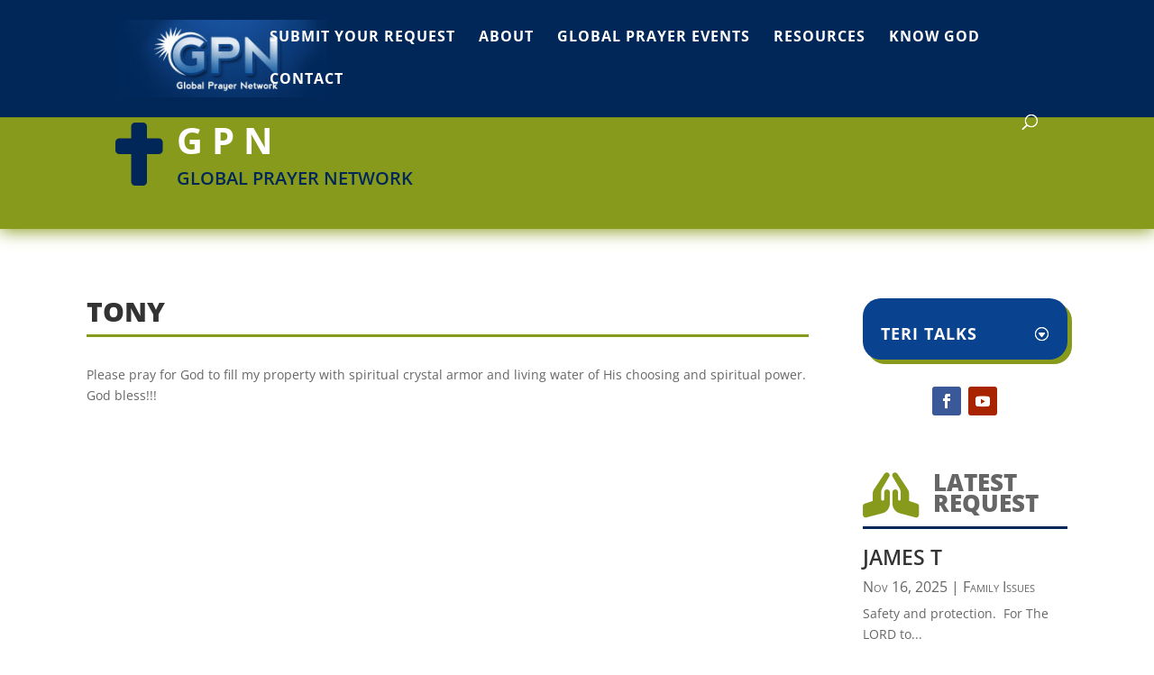

--- FILE ---
content_type: text/html; charset=utf-8
request_url: https://www.google.com/recaptcha/api2/anchor?ar=1&k=6LfVlRUiAAAAABtLcr6glJHKrjgvKQCYDmHCK_JW&co=aHR0cHM6Ly9ncG4uY2M6NDQz&hl=en&v=PoyoqOPhxBO7pBk68S4YbpHZ&size=invisible&anchor-ms=20000&execute-ms=30000&cb=uw1xufr7xn0i
body_size: 48930
content:
<!DOCTYPE HTML><html dir="ltr" lang="en"><head><meta http-equiv="Content-Type" content="text/html; charset=UTF-8">
<meta http-equiv="X-UA-Compatible" content="IE=edge">
<title>reCAPTCHA</title>
<style type="text/css">
/* cyrillic-ext */
@font-face {
  font-family: 'Roboto';
  font-style: normal;
  font-weight: 400;
  font-stretch: 100%;
  src: url(//fonts.gstatic.com/s/roboto/v48/KFO7CnqEu92Fr1ME7kSn66aGLdTylUAMa3GUBHMdazTgWw.woff2) format('woff2');
  unicode-range: U+0460-052F, U+1C80-1C8A, U+20B4, U+2DE0-2DFF, U+A640-A69F, U+FE2E-FE2F;
}
/* cyrillic */
@font-face {
  font-family: 'Roboto';
  font-style: normal;
  font-weight: 400;
  font-stretch: 100%;
  src: url(//fonts.gstatic.com/s/roboto/v48/KFO7CnqEu92Fr1ME7kSn66aGLdTylUAMa3iUBHMdazTgWw.woff2) format('woff2');
  unicode-range: U+0301, U+0400-045F, U+0490-0491, U+04B0-04B1, U+2116;
}
/* greek-ext */
@font-face {
  font-family: 'Roboto';
  font-style: normal;
  font-weight: 400;
  font-stretch: 100%;
  src: url(//fonts.gstatic.com/s/roboto/v48/KFO7CnqEu92Fr1ME7kSn66aGLdTylUAMa3CUBHMdazTgWw.woff2) format('woff2');
  unicode-range: U+1F00-1FFF;
}
/* greek */
@font-face {
  font-family: 'Roboto';
  font-style: normal;
  font-weight: 400;
  font-stretch: 100%;
  src: url(//fonts.gstatic.com/s/roboto/v48/KFO7CnqEu92Fr1ME7kSn66aGLdTylUAMa3-UBHMdazTgWw.woff2) format('woff2');
  unicode-range: U+0370-0377, U+037A-037F, U+0384-038A, U+038C, U+038E-03A1, U+03A3-03FF;
}
/* math */
@font-face {
  font-family: 'Roboto';
  font-style: normal;
  font-weight: 400;
  font-stretch: 100%;
  src: url(//fonts.gstatic.com/s/roboto/v48/KFO7CnqEu92Fr1ME7kSn66aGLdTylUAMawCUBHMdazTgWw.woff2) format('woff2');
  unicode-range: U+0302-0303, U+0305, U+0307-0308, U+0310, U+0312, U+0315, U+031A, U+0326-0327, U+032C, U+032F-0330, U+0332-0333, U+0338, U+033A, U+0346, U+034D, U+0391-03A1, U+03A3-03A9, U+03B1-03C9, U+03D1, U+03D5-03D6, U+03F0-03F1, U+03F4-03F5, U+2016-2017, U+2034-2038, U+203C, U+2040, U+2043, U+2047, U+2050, U+2057, U+205F, U+2070-2071, U+2074-208E, U+2090-209C, U+20D0-20DC, U+20E1, U+20E5-20EF, U+2100-2112, U+2114-2115, U+2117-2121, U+2123-214F, U+2190, U+2192, U+2194-21AE, U+21B0-21E5, U+21F1-21F2, U+21F4-2211, U+2213-2214, U+2216-22FF, U+2308-230B, U+2310, U+2319, U+231C-2321, U+2336-237A, U+237C, U+2395, U+239B-23B7, U+23D0, U+23DC-23E1, U+2474-2475, U+25AF, U+25B3, U+25B7, U+25BD, U+25C1, U+25CA, U+25CC, U+25FB, U+266D-266F, U+27C0-27FF, U+2900-2AFF, U+2B0E-2B11, U+2B30-2B4C, U+2BFE, U+3030, U+FF5B, U+FF5D, U+1D400-1D7FF, U+1EE00-1EEFF;
}
/* symbols */
@font-face {
  font-family: 'Roboto';
  font-style: normal;
  font-weight: 400;
  font-stretch: 100%;
  src: url(//fonts.gstatic.com/s/roboto/v48/KFO7CnqEu92Fr1ME7kSn66aGLdTylUAMaxKUBHMdazTgWw.woff2) format('woff2');
  unicode-range: U+0001-000C, U+000E-001F, U+007F-009F, U+20DD-20E0, U+20E2-20E4, U+2150-218F, U+2190, U+2192, U+2194-2199, U+21AF, U+21E6-21F0, U+21F3, U+2218-2219, U+2299, U+22C4-22C6, U+2300-243F, U+2440-244A, U+2460-24FF, U+25A0-27BF, U+2800-28FF, U+2921-2922, U+2981, U+29BF, U+29EB, U+2B00-2BFF, U+4DC0-4DFF, U+FFF9-FFFB, U+10140-1018E, U+10190-1019C, U+101A0, U+101D0-101FD, U+102E0-102FB, U+10E60-10E7E, U+1D2C0-1D2D3, U+1D2E0-1D37F, U+1F000-1F0FF, U+1F100-1F1AD, U+1F1E6-1F1FF, U+1F30D-1F30F, U+1F315, U+1F31C, U+1F31E, U+1F320-1F32C, U+1F336, U+1F378, U+1F37D, U+1F382, U+1F393-1F39F, U+1F3A7-1F3A8, U+1F3AC-1F3AF, U+1F3C2, U+1F3C4-1F3C6, U+1F3CA-1F3CE, U+1F3D4-1F3E0, U+1F3ED, U+1F3F1-1F3F3, U+1F3F5-1F3F7, U+1F408, U+1F415, U+1F41F, U+1F426, U+1F43F, U+1F441-1F442, U+1F444, U+1F446-1F449, U+1F44C-1F44E, U+1F453, U+1F46A, U+1F47D, U+1F4A3, U+1F4B0, U+1F4B3, U+1F4B9, U+1F4BB, U+1F4BF, U+1F4C8-1F4CB, U+1F4D6, U+1F4DA, U+1F4DF, U+1F4E3-1F4E6, U+1F4EA-1F4ED, U+1F4F7, U+1F4F9-1F4FB, U+1F4FD-1F4FE, U+1F503, U+1F507-1F50B, U+1F50D, U+1F512-1F513, U+1F53E-1F54A, U+1F54F-1F5FA, U+1F610, U+1F650-1F67F, U+1F687, U+1F68D, U+1F691, U+1F694, U+1F698, U+1F6AD, U+1F6B2, U+1F6B9-1F6BA, U+1F6BC, U+1F6C6-1F6CF, U+1F6D3-1F6D7, U+1F6E0-1F6EA, U+1F6F0-1F6F3, U+1F6F7-1F6FC, U+1F700-1F7FF, U+1F800-1F80B, U+1F810-1F847, U+1F850-1F859, U+1F860-1F887, U+1F890-1F8AD, U+1F8B0-1F8BB, U+1F8C0-1F8C1, U+1F900-1F90B, U+1F93B, U+1F946, U+1F984, U+1F996, U+1F9E9, U+1FA00-1FA6F, U+1FA70-1FA7C, U+1FA80-1FA89, U+1FA8F-1FAC6, U+1FACE-1FADC, U+1FADF-1FAE9, U+1FAF0-1FAF8, U+1FB00-1FBFF;
}
/* vietnamese */
@font-face {
  font-family: 'Roboto';
  font-style: normal;
  font-weight: 400;
  font-stretch: 100%;
  src: url(//fonts.gstatic.com/s/roboto/v48/KFO7CnqEu92Fr1ME7kSn66aGLdTylUAMa3OUBHMdazTgWw.woff2) format('woff2');
  unicode-range: U+0102-0103, U+0110-0111, U+0128-0129, U+0168-0169, U+01A0-01A1, U+01AF-01B0, U+0300-0301, U+0303-0304, U+0308-0309, U+0323, U+0329, U+1EA0-1EF9, U+20AB;
}
/* latin-ext */
@font-face {
  font-family: 'Roboto';
  font-style: normal;
  font-weight: 400;
  font-stretch: 100%;
  src: url(//fonts.gstatic.com/s/roboto/v48/KFO7CnqEu92Fr1ME7kSn66aGLdTylUAMa3KUBHMdazTgWw.woff2) format('woff2');
  unicode-range: U+0100-02BA, U+02BD-02C5, U+02C7-02CC, U+02CE-02D7, U+02DD-02FF, U+0304, U+0308, U+0329, U+1D00-1DBF, U+1E00-1E9F, U+1EF2-1EFF, U+2020, U+20A0-20AB, U+20AD-20C0, U+2113, U+2C60-2C7F, U+A720-A7FF;
}
/* latin */
@font-face {
  font-family: 'Roboto';
  font-style: normal;
  font-weight: 400;
  font-stretch: 100%;
  src: url(//fonts.gstatic.com/s/roboto/v48/KFO7CnqEu92Fr1ME7kSn66aGLdTylUAMa3yUBHMdazQ.woff2) format('woff2');
  unicode-range: U+0000-00FF, U+0131, U+0152-0153, U+02BB-02BC, U+02C6, U+02DA, U+02DC, U+0304, U+0308, U+0329, U+2000-206F, U+20AC, U+2122, U+2191, U+2193, U+2212, U+2215, U+FEFF, U+FFFD;
}
/* cyrillic-ext */
@font-face {
  font-family: 'Roboto';
  font-style: normal;
  font-weight: 500;
  font-stretch: 100%;
  src: url(//fonts.gstatic.com/s/roboto/v48/KFO7CnqEu92Fr1ME7kSn66aGLdTylUAMa3GUBHMdazTgWw.woff2) format('woff2');
  unicode-range: U+0460-052F, U+1C80-1C8A, U+20B4, U+2DE0-2DFF, U+A640-A69F, U+FE2E-FE2F;
}
/* cyrillic */
@font-face {
  font-family: 'Roboto';
  font-style: normal;
  font-weight: 500;
  font-stretch: 100%;
  src: url(//fonts.gstatic.com/s/roboto/v48/KFO7CnqEu92Fr1ME7kSn66aGLdTylUAMa3iUBHMdazTgWw.woff2) format('woff2');
  unicode-range: U+0301, U+0400-045F, U+0490-0491, U+04B0-04B1, U+2116;
}
/* greek-ext */
@font-face {
  font-family: 'Roboto';
  font-style: normal;
  font-weight: 500;
  font-stretch: 100%;
  src: url(//fonts.gstatic.com/s/roboto/v48/KFO7CnqEu92Fr1ME7kSn66aGLdTylUAMa3CUBHMdazTgWw.woff2) format('woff2');
  unicode-range: U+1F00-1FFF;
}
/* greek */
@font-face {
  font-family: 'Roboto';
  font-style: normal;
  font-weight: 500;
  font-stretch: 100%;
  src: url(//fonts.gstatic.com/s/roboto/v48/KFO7CnqEu92Fr1ME7kSn66aGLdTylUAMa3-UBHMdazTgWw.woff2) format('woff2');
  unicode-range: U+0370-0377, U+037A-037F, U+0384-038A, U+038C, U+038E-03A1, U+03A3-03FF;
}
/* math */
@font-face {
  font-family: 'Roboto';
  font-style: normal;
  font-weight: 500;
  font-stretch: 100%;
  src: url(//fonts.gstatic.com/s/roboto/v48/KFO7CnqEu92Fr1ME7kSn66aGLdTylUAMawCUBHMdazTgWw.woff2) format('woff2');
  unicode-range: U+0302-0303, U+0305, U+0307-0308, U+0310, U+0312, U+0315, U+031A, U+0326-0327, U+032C, U+032F-0330, U+0332-0333, U+0338, U+033A, U+0346, U+034D, U+0391-03A1, U+03A3-03A9, U+03B1-03C9, U+03D1, U+03D5-03D6, U+03F0-03F1, U+03F4-03F5, U+2016-2017, U+2034-2038, U+203C, U+2040, U+2043, U+2047, U+2050, U+2057, U+205F, U+2070-2071, U+2074-208E, U+2090-209C, U+20D0-20DC, U+20E1, U+20E5-20EF, U+2100-2112, U+2114-2115, U+2117-2121, U+2123-214F, U+2190, U+2192, U+2194-21AE, U+21B0-21E5, U+21F1-21F2, U+21F4-2211, U+2213-2214, U+2216-22FF, U+2308-230B, U+2310, U+2319, U+231C-2321, U+2336-237A, U+237C, U+2395, U+239B-23B7, U+23D0, U+23DC-23E1, U+2474-2475, U+25AF, U+25B3, U+25B7, U+25BD, U+25C1, U+25CA, U+25CC, U+25FB, U+266D-266F, U+27C0-27FF, U+2900-2AFF, U+2B0E-2B11, U+2B30-2B4C, U+2BFE, U+3030, U+FF5B, U+FF5D, U+1D400-1D7FF, U+1EE00-1EEFF;
}
/* symbols */
@font-face {
  font-family: 'Roboto';
  font-style: normal;
  font-weight: 500;
  font-stretch: 100%;
  src: url(//fonts.gstatic.com/s/roboto/v48/KFO7CnqEu92Fr1ME7kSn66aGLdTylUAMaxKUBHMdazTgWw.woff2) format('woff2');
  unicode-range: U+0001-000C, U+000E-001F, U+007F-009F, U+20DD-20E0, U+20E2-20E4, U+2150-218F, U+2190, U+2192, U+2194-2199, U+21AF, U+21E6-21F0, U+21F3, U+2218-2219, U+2299, U+22C4-22C6, U+2300-243F, U+2440-244A, U+2460-24FF, U+25A0-27BF, U+2800-28FF, U+2921-2922, U+2981, U+29BF, U+29EB, U+2B00-2BFF, U+4DC0-4DFF, U+FFF9-FFFB, U+10140-1018E, U+10190-1019C, U+101A0, U+101D0-101FD, U+102E0-102FB, U+10E60-10E7E, U+1D2C0-1D2D3, U+1D2E0-1D37F, U+1F000-1F0FF, U+1F100-1F1AD, U+1F1E6-1F1FF, U+1F30D-1F30F, U+1F315, U+1F31C, U+1F31E, U+1F320-1F32C, U+1F336, U+1F378, U+1F37D, U+1F382, U+1F393-1F39F, U+1F3A7-1F3A8, U+1F3AC-1F3AF, U+1F3C2, U+1F3C4-1F3C6, U+1F3CA-1F3CE, U+1F3D4-1F3E0, U+1F3ED, U+1F3F1-1F3F3, U+1F3F5-1F3F7, U+1F408, U+1F415, U+1F41F, U+1F426, U+1F43F, U+1F441-1F442, U+1F444, U+1F446-1F449, U+1F44C-1F44E, U+1F453, U+1F46A, U+1F47D, U+1F4A3, U+1F4B0, U+1F4B3, U+1F4B9, U+1F4BB, U+1F4BF, U+1F4C8-1F4CB, U+1F4D6, U+1F4DA, U+1F4DF, U+1F4E3-1F4E6, U+1F4EA-1F4ED, U+1F4F7, U+1F4F9-1F4FB, U+1F4FD-1F4FE, U+1F503, U+1F507-1F50B, U+1F50D, U+1F512-1F513, U+1F53E-1F54A, U+1F54F-1F5FA, U+1F610, U+1F650-1F67F, U+1F687, U+1F68D, U+1F691, U+1F694, U+1F698, U+1F6AD, U+1F6B2, U+1F6B9-1F6BA, U+1F6BC, U+1F6C6-1F6CF, U+1F6D3-1F6D7, U+1F6E0-1F6EA, U+1F6F0-1F6F3, U+1F6F7-1F6FC, U+1F700-1F7FF, U+1F800-1F80B, U+1F810-1F847, U+1F850-1F859, U+1F860-1F887, U+1F890-1F8AD, U+1F8B0-1F8BB, U+1F8C0-1F8C1, U+1F900-1F90B, U+1F93B, U+1F946, U+1F984, U+1F996, U+1F9E9, U+1FA00-1FA6F, U+1FA70-1FA7C, U+1FA80-1FA89, U+1FA8F-1FAC6, U+1FACE-1FADC, U+1FADF-1FAE9, U+1FAF0-1FAF8, U+1FB00-1FBFF;
}
/* vietnamese */
@font-face {
  font-family: 'Roboto';
  font-style: normal;
  font-weight: 500;
  font-stretch: 100%;
  src: url(//fonts.gstatic.com/s/roboto/v48/KFO7CnqEu92Fr1ME7kSn66aGLdTylUAMa3OUBHMdazTgWw.woff2) format('woff2');
  unicode-range: U+0102-0103, U+0110-0111, U+0128-0129, U+0168-0169, U+01A0-01A1, U+01AF-01B0, U+0300-0301, U+0303-0304, U+0308-0309, U+0323, U+0329, U+1EA0-1EF9, U+20AB;
}
/* latin-ext */
@font-face {
  font-family: 'Roboto';
  font-style: normal;
  font-weight: 500;
  font-stretch: 100%;
  src: url(//fonts.gstatic.com/s/roboto/v48/KFO7CnqEu92Fr1ME7kSn66aGLdTylUAMa3KUBHMdazTgWw.woff2) format('woff2');
  unicode-range: U+0100-02BA, U+02BD-02C5, U+02C7-02CC, U+02CE-02D7, U+02DD-02FF, U+0304, U+0308, U+0329, U+1D00-1DBF, U+1E00-1E9F, U+1EF2-1EFF, U+2020, U+20A0-20AB, U+20AD-20C0, U+2113, U+2C60-2C7F, U+A720-A7FF;
}
/* latin */
@font-face {
  font-family: 'Roboto';
  font-style: normal;
  font-weight: 500;
  font-stretch: 100%;
  src: url(//fonts.gstatic.com/s/roboto/v48/KFO7CnqEu92Fr1ME7kSn66aGLdTylUAMa3yUBHMdazQ.woff2) format('woff2');
  unicode-range: U+0000-00FF, U+0131, U+0152-0153, U+02BB-02BC, U+02C6, U+02DA, U+02DC, U+0304, U+0308, U+0329, U+2000-206F, U+20AC, U+2122, U+2191, U+2193, U+2212, U+2215, U+FEFF, U+FFFD;
}
/* cyrillic-ext */
@font-face {
  font-family: 'Roboto';
  font-style: normal;
  font-weight: 900;
  font-stretch: 100%;
  src: url(//fonts.gstatic.com/s/roboto/v48/KFO7CnqEu92Fr1ME7kSn66aGLdTylUAMa3GUBHMdazTgWw.woff2) format('woff2');
  unicode-range: U+0460-052F, U+1C80-1C8A, U+20B4, U+2DE0-2DFF, U+A640-A69F, U+FE2E-FE2F;
}
/* cyrillic */
@font-face {
  font-family: 'Roboto';
  font-style: normal;
  font-weight: 900;
  font-stretch: 100%;
  src: url(//fonts.gstatic.com/s/roboto/v48/KFO7CnqEu92Fr1ME7kSn66aGLdTylUAMa3iUBHMdazTgWw.woff2) format('woff2');
  unicode-range: U+0301, U+0400-045F, U+0490-0491, U+04B0-04B1, U+2116;
}
/* greek-ext */
@font-face {
  font-family: 'Roboto';
  font-style: normal;
  font-weight: 900;
  font-stretch: 100%;
  src: url(//fonts.gstatic.com/s/roboto/v48/KFO7CnqEu92Fr1ME7kSn66aGLdTylUAMa3CUBHMdazTgWw.woff2) format('woff2');
  unicode-range: U+1F00-1FFF;
}
/* greek */
@font-face {
  font-family: 'Roboto';
  font-style: normal;
  font-weight: 900;
  font-stretch: 100%;
  src: url(//fonts.gstatic.com/s/roboto/v48/KFO7CnqEu92Fr1ME7kSn66aGLdTylUAMa3-UBHMdazTgWw.woff2) format('woff2');
  unicode-range: U+0370-0377, U+037A-037F, U+0384-038A, U+038C, U+038E-03A1, U+03A3-03FF;
}
/* math */
@font-face {
  font-family: 'Roboto';
  font-style: normal;
  font-weight: 900;
  font-stretch: 100%;
  src: url(//fonts.gstatic.com/s/roboto/v48/KFO7CnqEu92Fr1ME7kSn66aGLdTylUAMawCUBHMdazTgWw.woff2) format('woff2');
  unicode-range: U+0302-0303, U+0305, U+0307-0308, U+0310, U+0312, U+0315, U+031A, U+0326-0327, U+032C, U+032F-0330, U+0332-0333, U+0338, U+033A, U+0346, U+034D, U+0391-03A1, U+03A3-03A9, U+03B1-03C9, U+03D1, U+03D5-03D6, U+03F0-03F1, U+03F4-03F5, U+2016-2017, U+2034-2038, U+203C, U+2040, U+2043, U+2047, U+2050, U+2057, U+205F, U+2070-2071, U+2074-208E, U+2090-209C, U+20D0-20DC, U+20E1, U+20E5-20EF, U+2100-2112, U+2114-2115, U+2117-2121, U+2123-214F, U+2190, U+2192, U+2194-21AE, U+21B0-21E5, U+21F1-21F2, U+21F4-2211, U+2213-2214, U+2216-22FF, U+2308-230B, U+2310, U+2319, U+231C-2321, U+2336-237A, U+237C, U+2395, U+239B-23B7, U+23D0, U+23DC-23E1, U+2474-2475, U+25AF, U+25B3, U+25B7, U+25BD, U+25C1, U+25CA, U+25CC, U+25FB, U+266D-266F, U+27C0-27FF, U+2900-2AFF, U+2B0E-2B11, U+2B30-2B4C, U+2BFE, U+3030, U+FF5B, U+FF5D, U+1D400-1D7FF, U+1EE00-1EEFF;
}
/* symbols */
@font-face {
  font-family: 'Roboto';
  font-style: normal;
  font-weight: 900;
  font-stretch: 100%;
  src: url(//fonts.gstatic.com/s/roboto/v48/KFO7CnqEu92Fr1ME7kSn66aGLdTylUAMaxKUBHMdazTgWw.woff2) format('woff2');
  unicode-range: U+0001-000C, U+000E-001F, U+007F-009F, U+20DD-20E0, U+20E2-20E4, U+2150-218F, U+2190, U+2192, U+2194-2199, U+21AF, U+21E6-21F0, U+21F3, U+2218-2219, U+2299, U+22C4-22C6, U+2300-243F, U+2440-244A, U+2460-24FF, U+25A0-27BF, U+2800-28FF, U+2921-2922, U+2981, U+29BF, U+29EB, U+2B00-2BFF, U+4DC0-4DFF, U+FFF9-FFFB, U+10140-1018E, U+10190-1019C, U+101A0, U+101D0-101FD, U+102E0-102FB, U+10E60-10E7E, U+1D2C0-1D2D3, U+1D2E0-1D37F, U+1F000-1F0FF, U+1F100-1F1AD, U+1F1E6-1F1FF, U+1F30D-1F30F, U+1F315, U+1F31C, U+1F31E, U+1F320-1F32C, U+1F336, U+1F378, U+1F37D, U+1F382, U+1F393-1F39F, U+1F3A7-1F3A8, U+1F3AC-1F3AF, U+1F3C2, U+1F3C4-1F3C6, U+1F3CA-1F3CE, U+1F3D4-1F3E0, U+1F3ED, U+1F3F1-1F3F3, U+1F3F5-1F3F7, U+1F408, U+1F415, U+1F41F, U+1F426, U+1F43F, U+1F441-1F442, U+1F444, U+1F446-1F449, U+1F44C-1F44E, U+1F453, U+1F46A, U+1F47D, U+1F4A3, U+1F4B0, U+1F4B3, U+1F4B9, U+1F4BB, U+1F4BF, U+1F4C8-1F4CB, U+1F4D6, U+1F4DA, U+1F4DF, U+1F4E3-1F4E6, U+1F4EA-1F4ED, U+1F4F7, U+1F4F9-1F4FB, U+1F4FD-1F4FE, U+1F503, U+1F507-1F50B, U+1F50D, U+1F512-1F513, U+1F53E-1F54A, U+1F54F-1F5FA, U+1F610, U+1F650-1F67F, U+1F687, U+1F68D, U+1F691, U+1F694, U+1F698, U+1F6AD, U+1F6B2, U+1F6B9-1F6BA, U+1F6BC, U+1F6C6-1F6CF, U+1F6D3-1F6D7, U+1F6E0-1F6EA, U+1F6F0-1F6F3, U+1F6F7-1F6FC, U+1F700-1F7FF, U+1F800-1F80B, U+1F810-1F847, U+1F850-1F859, U+1F860-1F887, U+1F890-1F8AD, U+1F8B0-1F8BB, U+1F8C0-1F8C1, U+1F900-1F90B, U+1F93B, U+1F946, U+1F984, U+1F996, U+1F9E9, U+1FA00-1FA6F, U+1FA70-1FA7C, U+1FA80-1FA89, U+1FA8F-1FAC6, U+1FACE-1FADC, U+1FADF-1FAE9, U+1FAF0-1FAF8, U+1FB00-1FBFF;
}
/* vietnamese */
@font-face {
  font-family: 'Roboto';
  font-style: normal;
  font-weight: 900;
  font-stretch: 100%;
  src: url(//fonts.gstatic.com/s/roboto/v48/KFO7CnqEu92Fr1ME7kSn66aGLdTylUAMa3OUBHMdazTgWw.woff2) format('woff2');
  unicode-range: U+0102-0103, U+0110-0111, U+0128-0129, U+0168-0169, U+01A0-01A1, U+01AF-01B0, U+0300-0301, U+0303-0304, U+0308-0309, U+0323, U+0329, U+1EA0-1EF9, U+20AB;
}
/* latin-ext */
@font-face {
  font-family: 'Roboto';
  font-style: normal;
  font-weight: 900;
  font-stretch: 100%;
  src: url(//fonts.gstatic.com/s/roboto/v48/KFO7CnqEu92Fr1ME7kSn66aGLdTylUAMa3KUBHMdazTgWw.woff2) format('woff2');
  unicode-range: U+0100-02BA, U+02BD-02C5, U+02C7-02CC, U+02CE-02D7, U+02DD-02FF, U+0304, U+0308, U+0329, U+1D00-1DBF, U+1E00-1E9F, U+1EF2-1EFF, U+2020, U+20A0-20AB, U+20AD-20C0, U+2113, U+2C60-2C7F, U+A720-A7FF;
}
/* latin */
@font-face {
  font-family: 'Roboto';
  font-style: normal;
  font-weight: 900;
  font-stretch: 100%;
  src: url(//fonts.gstatic.com/s/roboto/v48/KFO7CnqEu92Fr1ME7kSn66aGLdTylUAMa3yUBHMdazQ.woff2) format('woff2');
  unicode-range: U+0000-00FF, U+0131, U+0152-0153, U+02BB-02BC, U+02C6, U+02DA, U+02DC, U+0304, U+0308, U+0329, U+2000-206F, U+20AC, U+2122, U+2191, U+2193, U+2212, U+2215, U+FEFF, U+FFFD;
}

</style>
<link rel="stylesheet" type="text/css" href="https://www.gstatic.com/recaptcha/releases/PoyoqOPhxBO7pBk68S4YbpHZ/styles__ltr.css">
<script nonce="O0rGgtOO2HB9TgiI94NDwQ" type="text/javascript">window['__recaptcha_api'] = 'https://www.google.com/recaptcha/api2/';</script>
<script type="text/javascript" src="https://www.gstatic.com/recaptcha/releases/PoyoqOPhxBO7pBk68S4YbpHZ/recaptcha__en.js" nonce="O0rGgtOO2HB9TgiI94NDwQ">
      
    </script></head>
<body><div id="rc-anchor-alert" class="rc-anchor-alert"></div>
<input type="hidden" id="recaptcha-token" value="[base64]">
<script type="text/javascript" nonce="O0rGgtOO2HB9TgiI94NDwQ">
      recaptcha.anchor.Main.init("[\x22ainput\x22,[\x22bgdata\x22,\x22\x22,\[base64]/[base64]/[base64]/[base64]/[base64]/[base64]/KGcoTywyNTMsTy5PKSxVRyhPLEMpKTpnKE8sMjUzLEMpLE8pKSxsKSksTykpfSxieT1mdW5jdGlvbihDLE8sdSxsKXtmb3IobD0odT1SKEMpLDApO08+MDtPLS0pbD1sPDw4fFooQyk7ZyhDLHUsbCl9LFVHPWZ1bmN0aW9uKEMsTyl7Qy5pLmxlbmd0aD4xMDQ/[base64]/[base64]/[base64]/[base64]/[base64]/[base64]/[base64]\\u003d\x22,\[base64]\\u003d\\u003d\x22,\x22KMOxPUDDiyFSw4NPwprDusKPQnzCnHBGIMOBwqDDuMOxXcO+w6bCpknDoy4/T8KEYhttU8K1ScKkwp4hw7szwpPClMKdw6LClFUIw5zCknBxVMOowpoCE8KsGmozTsOww7TDl8Okw5/Ck2LCkMKVwpfDp1DDlHnDsBHDscKePEXDniLCjwHDjg1/wr1Iwp92wrDDthcHwqjCt2tPw7vDtC7Ck0fCugrDpMKSw6Afw7jDosK6FAzCrkfDtQdKB1LDuMORwo3ChMOgF8KIw50nwpbDjT43w5HCg0NDbMKww73CmMKqOsKgwoI+wo/DqsO/SMK5wqPCvD/CqsOrIXZmIRV9w6TCuwXCgsK6woRow43ChcKLwqPCt8KOw5s1KhoUwowGwoNzGAouQcKyI3PCnQlZbcONwrgZw6dFwpvCtzjCsMKiMG/Dj8KTwrBqw580DsOOwp3CoXZXG8KMwqJNVmfCpAVcw5/DtxrDnsKbCcKzCsKaF8O/w7giwo3ChsOEOMOewqjCiMOXWkYNwoYowq/Dh8OBRcOEwo95wpXDqsKkwqUsaF/[base64]/[base64]/NcOOeFQxwr7Cqko7w7YewrEgwrHCqCLDuMKgCsKvw4o4VDIoEcORS8KJGnTCpERZw7MUU2tzw7zCkMKEflDCkVLCp8KQPV7DpMO9WAViE8Khw5fCnDR7w5jDnsKLw4vCjE8lbMO4fx0iWB0Jw7A/c1ZVSsKyw49uPWhucHPDhcKtw5HCl8K4w6tJfQguwrHCgjrCliTDl8OLwqwAFsOlEUdNw51QHsKnwpguKcOgw40uwrjDiUzCksOkOcOCX8KnNsKSccKmR8Oiwrw7JRLDg1LDlBgCwpNrwpI3KEQkHMK0L8ORGcOBTMO8ZsOEwpPCgV/[base64]/ChMKLJ8Kmwo/DksO+w5DDiz0accK+wqrDqSVybMO/w7VkO0zClQhgbG4Pw7TCksOmwpHDt1PDnxVvGsKFUA8SwqnDllpYwrLDoQTCgFlWwrzCljIrAzLDk3Frwr7DuVzCvcKNwqoBaMKzwqBKPxXDoB/[base64]/w49tw5LCpcKEwr3Di3DDjsOZwppcHsKXbGfCnsO6w67DjAQvKsOzw7gmwrHDvzEWw4/Dg8KPw4rDg8Klw6kfw4DCvMOmwppwRDtSAlcUaQ/CsREWBU0meDcCwpQvw4dYUsOpw4UTEC3DpcOSOcKwwqtfw60Iw6XDp8KVSDIJBBfDjFY2wqzDiyVcw63ChsOiVsKsdxzCssO5O2/Dn1N1XUbDj8OGw4Y5PcKowo49w7wwwoFZw6LCvsKUUMOcw6Aew6R1GcOtBMKRwr7DgsKQD25xw6/ChHZmSU1gbsKdbyVzwqjDo0TDgQ5vV8K/VMK/[base64]/CsHnDpU/DucOiKTDDsgoLw7HDhgnCkcO8L0tpw6vCl8Oew6QKw494JmVdSjVJdsKPw51Iw58Gw5TDlgtSw4Isw5lewpwywqPChMKbDcOpJl5tLsKSwrJdGsOFw63DtMKiw5VwO8Oow49eFkNGW8OoQlfCiMKYwopTw7Zxw7DDmsK4LsKuYH/Dp8OLwosOH8OKYg5wM8K4QgAuPVZBcMKpXlLChkzCoglzK1nCrG4Awo95wogmw7nCssKlwrbCssKqeMOHDW7Dt0jCrB4sBMKEecKNdgU/[base64]/DiGlPwplGw6U+wofCtxzDr8KdJwTDhRXDiybDlTDDhmpHwrg3cQvCoX7CgH8NDMK2w4zCq8KkSSjCuRdAw4TCisOUwqEMbi/DkMO0GcKWDMOawoVdMijCssKFYBbDiMKBJXMcf8ORw57Cl0nCsMKMw5DCqQbCjRgbw6HDlsKPSsKAw5fCjMKbw53Ch2jDpgpZH8OfGGbCgHnDiG0DW8KoLTYIw5hEDGljJMObwpLCisK5fcK/w6PDvlw6wpciwrjCjk3DssOBwrQywojDoxTDghvDl199UMO7LWbCrgrDtx/Cs8Orw6xrwrzDgsOAGmfCswhKw4QfCsKxShXDvB16bVLDucKSclNYwqhIw5QnwqoJw5RlQMKxV8ORw4EFw5UjAcKqVMOxwrEXw6PDn1Vbwo5xwq/DncK2w5jCmhB5w6zCvcO4BcKyw7TCpMO/w4QRZhwtCsO5dsOBEVAGw5UjUMOiwrfCr0wyHwHDhMKuwoQkacK8VlvDg8KsPn5zwopNw47DqErCqAoTKkvCrMO9I8KIwqZbT1FlRl0wf8O3w4J7KMKGKMKlYmFcwq/[base64]/CqVFLw4rDgyU8woU9w6zDg2zDoXNEVVHChE0XwqzDomXDv8OUV3DDuWZswq99O2XCnsK+w5Z9w4bCphQIIQALwqELSsO1NX/[base64]/LsOrwqnDkEjCmcK/w4jCgMO1JWTCpcOYw4cUw7tAw5oPw6M1w7vDgVTCtcKEw6fChcKBw5jDhMOPw4kzwqLCjg3Dh3M+wr3Cty/[base64]/CvsOrwpN2wp9qLl1ydcOVw6ERw7g4XknCjsK3KxRjw5BNTxXCjMO5w7AWecKBwr/CiWM5wpUxw7DDjEHCrVJNwpLCmhZ2IxtpJX9/esKSwqAVw55vXcOtwokJwoFCIhjCnMKlw4J2w5xiFsOIw4LDhAw5wrnDoiLCni1LI1QYw7wmasKILsKawoIvw58mdMK/w5/CikHCpz3CpcOVw4bCvsOBUlvDkmjChwdvwqMqw61vESYBwoDDq8OeJlxQWsObw61XHCUmwoZ3JzbCuXZmX8ODwqUEwpd2A8OqVsKzcBNuw7TDhjUKAwUYAcOkw68CLMKZwo3CngJ6wq3Cg8Ksw5hrw4I8wpfChsK/wovCmMOZLXzDs8KPwopdwqUHwqZkwo9/SsK/UMOEwpY5w45FOC3DhEvCqMKvVMOQUgxCwpQWY8KncBHCoD4nG8OjO8KJBMKJbcOYw6/[base64]/DjsKKwpPCnMK6NAzDoMK0YRoAw7J1wpZnwoJ6w4AnEHl3w6HDgsOVw6PCucKTwrthaQxYwohfYXPDusOgwqHCgcKpwo4rw5MeImxqC3RoQ2wKw6JOw4zDmsOBwpDCo1XDjcKqwrLChnBJwo0xw7krw7vCiy/CmsKBwrnCjMOEw5jCoVwCTcK4c8KEw5FISsKiwrrDkcO9HMOKYsKmwo/[base64]/LnrDjB7DpcKSXx3Dv8OxY01rwqFsbcKEw4Mpw5U6IEsOw47DoB7DpDvDnMOaA8KBDGbDgQdlVMKGw5HDkcOtwrPDmhRpIV7DrGDClMOWwovDjznCq2PCjsKZQAHDrnTCjkXDlznDl3HDocKDw69GZsKgeXTCsXd/Lz3ChsKaw6IHwrYOWsO3woFawqXCvcOcw5V1wrjDl8Kaw7HCtn3DljgtwqPDrS7Cshk5TFlvaH8FwotSScORwpdMw4lRwrDDrwvDqVIOLDdiw43CrsOtO0EIwpXDpsKhw6jDocOEKyrCrcOAQ2/Cp2nDh1zDtMK4wqvCoy5yw60MUhFOGsKZIHDDglkhWVvDpsKIwqvDvsKTZhDDvsOyw6YMF8K7w5bDtcO+w6fCg8K7UsO/[base64]/DoMKwwpMPZEjCucKkwrHDn1DDik7DunV1w7bCosK1ccOfV8K/[base64]/wqHCs8O9ScO7wo/[base64]/DoMO7wp8qw5wnScKKPk7CpcKgPcKyworDsTlDwqPDvMKzUmoQe8OHAkorEcO7XWPDvMKTw7vDqDh9KThaw4zCh8OGw5ZewrzDg1bCtydhw67ChRZAwq5VcTU3dVrCjMKtw7LCsMK+w6YCKhLCsWFyw5NtFMKpTsOmwqHCjFYYLh/ClWLDkU4Ww6A4w5PDnQ1DX351HsKMw7Niw4BnwqwQwqXCpz/CpQDDmMK+wq/DqjB8d8Krwr3DujsCRMOtw6HDlMK3w77CsWPClXwHUMKhKcO0HsKtw4PCjMOeBxYrwqLDk8OOJW0TBMOCPzfDvDstwoxRAkhWaMOHUG/DtU7CkMOuV8O7XAvCiloLYsKKYMOew7jCoQVtRcOMw4HCoMKKw5TCjSJjw6QjbMOaw5hEXW/Drk5xN2IYwp0UwpJGOMO6LCkGXMK6dVHDkFU7R8Ouw7w1w6HCkMOAaMOWw63DnsK5wpI0GzDCpcKxwp7CuH3CnlcHwoM6w4JAw5vDjHzCjcOlPcOswrEsLsKHNsKvwo9uRsOawrZ/wq3DlMKvwrTDrHPCi2Q9acObw41nExDDisOKAcKgZMKfCGoyckrCj8KgCjQ9UsKJUMOWw7wtK0LCsyYLFhcvw5h7w4lkfMKyfsOKw6/DoyvCn2JbdVjDnz7DjsKWAMKxYTtNw5ILImPCgxA9w5sKw6/CtMOrPXrDrknDvcKOFcKiKMOLwr8VScKPesOya03CuTB1P8KRworDjCJLwpTDk8KJK8KvcsKEQi1nw58vw7g3w4tYBRcUIkXCriTCiMOzHyMCw6LCvsOuwrHCgzB/w6YMwqLCsTzDkGUOwqnDpsOhPsOjHMKBwoNsL8KdwoIJwqHCgsKDaQY3QMOxasKSwpTDiXAaw4QuwqjCl2/[base64]/CmQnCkkLCmHVLAhLDv8OAwoZgBcO9HBzCqcKcOVNcw43Do8OCw77Cn3jDr2cPwp0SfcOgIcOyRWQbwq/ClF7DnsO9dD/CtEdXw7bCo8KCwqVVIsOYVQXCjsKKWUbCiEVSWsOYCsKVwq7Ds8K9ZMOdK8OHPidvw7jCjcOJw4DCs8ObfBbDpMOjwo90Y8K3wqXDo8KCwoILSFDCkMOJFSw+Ci7DvsO8wo3CrcO2fBU1VMKPCsOrwrwCwoY8eFTDhcOWwpE0wrvCrmHDiUPDssKuTMKvQiw/AMKBw5p6wrDDlivDqMOrcsO/YA/DgMKAc8Knw4oKdxw7MG9GQcKcf3PCvMOrTcO0w6zDlsOrFsOWw5J/[base64]/c8OpEBAyZ03Dv8OrwqHDpwzCmRgVw7nCmAvCsMOOw4rCrsO/S8O+woLDgMO5aRRqF8KLw7DDgUdsw5nDqm3DrcKfGgPDjghFClEmwpvDqGXCrMKbw4PDtl4tw5IFwo5Zw7QZSE/[base64]/[base64]/CjcKow5bCrzjCpcOGaDAmwrLDoDhwBcKzwq7Cp8OGdcOhIsOEwojDoA16HHXClBvDrMOMwrDDmFrCkMOEejrClcKIw4skQ0fCkGnDqBvDpSnCpid0w6/DimJQbiICV8KwSDopWDzCm8K9Qn4OGsOPD8OAwrYnw7VDdMKreSA0wrjDrsK2ahTDisKYAcKKw6p1wpMXYz93w5HCtDPDkgppw5B/[base64]/CgUFycMKzIkgpMAzDlcOfMUXDjsObwpnDui9xDXDCvMKSwpFjX8KFwrYHwpgwBsOacRoLFcOFw5NBRGJuwpUcd8OKwqc5w5BiBcOJMDfDpsOJw6MGw6jCkMOTLcK9wpVSRcKoZUTDt1LComrCoHhcw6IEcAl9fDXDmwYOGsOOwpldw7jClcOEw7HCs0UfIcO/XcOjcVRXJ8OIw7wdwoLCp29Qwp0VwqN7wofCgTN5PwlcQcKMwoPDmxbCvMK3wrzCqQPCjnfDo2sdwo3DjRIfwp/CniBDTcOYHAoMPcKuR8KsASLDoMK2E8OMw4nDn8KcIk5LwoF+Vj0tw5Ngw6LCisOsw53DrSDDvMOrw6RYUMO8bEXCmcOQb3p5wr7Dh1jCpMOoDsKpB2tUM2LDncOqw4DDm3PDpyTDi8OawpMaMMOJwq/CujXDjAk9w7dWJsOqw5LCgsKsw6/CgMOgTw3DucOJQTDCpzJoH8Kvw6kWHURSPGBmw7VWw7Q2UlIBwq/DgsKgYFHCpQYTWMOXV1/DpMOyc8Oawp81JXvDrsKSZlHCv8KiCkVhcsKYF8KBHMOow5XCu8OJw5JxY8OpCsOLw5oYDWbDvcK5W2rCnQdOwp4Qw6BXFX3DnB19wpoXYRPCsQbCosONwrE6w5pWL8KEJ8K/e8OWbMOvw6zDqsOqw5XCoHoSw6ouNHNjXy82FMKXXcKhF8KVRMO/ZQocwpIcwoDCjcKVOMOLRMOlwqVaAMOkwqMPw5XCtMO/w6Nxw78Ww7XCnwdvGnHDq8OWIMOpwqTDsMKJAMKZe8OIcEDDhMKdw47CozRSwrXDr8KVFcOKw4QxBcOHw7DCuSVDZ1wRwrULTX/[base64]/[base64]/w7vCnMO0w5TChhnCmUh4w4DDl1www4NCw7/CvcOgMg/CgsOcw4NVwprDmmgGW0nCtW3DscKrw5jCpcK1EMKrw7tsAcKYw6LCksOSTxjDknXCnUJJwonDvzrCo8KHKm1YAW/Cj8OeAsKSTxzDmADClsOuwpMnwo7CgSrCpUNdw6zDiGfCmyrDqsKQTMKdwqDDoUAwBHzDgE89KMOIJMOsUF00JW/Dp0E/bETCgRcAw718wqvCmsOxZcOdwo/Ci8O7wrrCtHw0D8KoW2PCiyNkw5PClsK7fns4ZcKewogdw4UAMQLDj8KbasKlcWDCrxzDksKfw5VrDm8rekhuwp18wqN1wpPDpcK+w4fCvDfCmi11asKvw6glFBjCkMKswqZhLjZBwpRTdMK/cVPCkDI8w4PDlgLCvnRkfW8UKCbDgSEWwr7DtMOBGhcnGMKdwoFPQMKzw4fDllZmJW8Ac8OwbMKtwqTCmcOIwokpw77DuxTCosK3w4okw59Sw60HB0zDjkshw6nCkjLDtcKATcOnwo0lwq7DuMK/QMOSP8O/[base64]/[base64]/HwsXIcKtZXo0w6PCrcOLLMO5GcORFMKXw6rCpTA4JMOgacO9wqBnw4bDvgnDpxbDmMKnw4TChU9/GMKKDWp6OA7Co8KLwqAUw7HCtsK0LU/CgVRAZsOwwqUCw4oiw7U5wpHDv8KwV3nDnMKQwrrCjEXCosK3Z8ObwqJ2w6PDpnbCk8KoKcKdGWRGD8KUwobDmU4RUsK4YcKUw7l6X8KrPxc4EMONDMOHw5HDsBJuChgpw5nDhsKdb3DCiMKWw4PCrj/CvnvDli/CvT06woHCrsKUw5fDjyoVEWtpwrleXcKgwo4kwojDvzPDrg3Dgl5adgnCucKtw6/DgsOuVCbCgH3CmiTDpCDClcK0YcKiDsODwpdMEsOewpR/b8Ouw7IxcsOiw5NuY0RNcWfChsOfODTCsQrDn0PDowXCumpsOsKKfDouw4jDu8KIw6VxwrUWPsOdWxXDlwjCjcKmw5QpQ3vDsMOLwq0ZTsOxwpHDucK7ZMOUwobCg1Vqwp/DqUAgO8KvworDgMKKOMKVNsOjwpIAZMKww6NTfsOqwpDDij3Cr8KHKFbDosOpX8O9FMOSw57Do8KVMiPDvsOFwrrCgsO0ScKWwofDicODw5FRwrIzHhUGw7V/S144TyHDmyHCnMO3E8K+RMOzw70uLsOJP8KRw4I5woPCk8KJw7fDrxXDqsOmSsKaUzFLQhDDvsOWBsOBw63DkcK7w5J3w6zDoRs7HFfCswM0fnAgElYZw70ZEsOkwpRoFjvCjhbDjsOQwpNWwqd/[base64]/CqxTChcOfw7fDgx1BD3gJw5XDscK3dcOxZsKBwodlwpbCisOWJ8KRwqZ6wpHDqDpBL39OwpjDm3QhTMO8w4ASw4XDmsO9aTcBK8KXICfCjEDDqcOxIsOYPD/CicOSwrrDhDPCocK8dDMSw7VTaS/Cm10PwrUjeMK4woQ/[base64]/w67DkkAVw5DDgxXCtkh8w64RJ8OPJTvDhMOCwq3DqMOXQ8KjScKMNR4rw45Iwp8WAcOpw6LDji/DhB1GdMK6e8K8wqTCnMKqwoPCgMOIwoDCtMKNVsOlJwwFDsK4MUvDkMKVw4QSS20KV1fCmcOrw63DhG4fw5BlwrVQfDTDksKxw7DDnsOMwrlrNcObwpjDki7CpMKdQhJXwr/DpW0bKcOOw6sSw6YQS8OYRw9AHlFjw6M+wo3CjDlWw4jCvcKcU1HDrMKTwobDtcO+wqLDpsKQwqpswpxZw4/DqG1Ew7HDhE8/[base64]/[base64]/TsOnOMKbV8OzNcOUwpbDqWHDgMKlw6nCnzbDnD8BVi3CrnYfw5F3wrUgwofCql/DsjHCusOKCcO2wpATwrnDuMKlwoTDuTpFdcKCBsKgw63CvsO8JwdKIFvCllJUwp3DoDtQw5XCj3HClFZ8w5w3LmLCm8OzwpsxwqHDn0d6PsKoAcKJFsOhWitgO8KoW8OFw4xKeAjDiGXCkcOZQnBeCSRIwoU+JcK1w5BYw6rCjUNGw6rDmw3Do8KIw4XDuxrCgw/CkClzwpjCsG0CasOKJVPCtiHDrcKuw4QjCRcCw4oNB8Ota8K1LXgKKTfCs2XCvMKoLcOODMOrcF3CicKsY8O/YG7CnhDCp8OKJ8ONw6fDrTcRaEUwwpzDiMKSw4vDr8KXw7nCn8KiUSZ0w77CuGHDg8O3wpYZenLDp8OnSD4hwpjDocK9w5sKw6zDsysVw7RRw7QucXXDsio6w6rDssORAcKFw6RiMlZeGRrDtsK9LW/[base64]/DhcOpwq3CkcO1wo7Dv3XChm7Dn8OJwqZmwr/CucKmZMK0wq54VcO6w5rCsgIwDsK+woo/w6gnwrPDvcK9w6VOLMKlXsKUwqrDuwDCsEPDu3tORQoEN0TCn8KeOMO/BH5sFxPDgilFU34lw4RkWHXDlXcLZFfCgBdZwqdtwqx4M8OxS8O0w5LCvsKrV8OhwrAYUCRAb8KBwoLCrcKxwpxwwpQEwonCqsO0GMOKw4NfbsKIw7tcw6vDv8Oiwo5xKMODdsOYdcOZwoFXw6h0woxrw7LChnYMwq3CsMOew7dfK8OPHSXCusOPdB/CjAfDisO7wqTCsS0Rw67DhcOrYcO4YMOiwqAHaVhzw5XDssO7woYXQVPDqsKDw47CgFwvw67DocOuVVLCrMOxIhzCjMO9aRLCslEGwpjCsiPDhm9Qw5BlZcO6LEB/wrjCl8K0w4jDqsK2wrfDqEZmbsKEw7fCncKZNGxQw5jDqXxjw6DDmkdgw4TDhMO8KFrDnmPCrMKcPQNbw77CrsOxw5YFwpfCtMO4wo9cw5HCksKzAVJ5by53c8K7wq3Dsm48w6ItLFfDrsOUZ8O9FMOKYgdowrnDiTZ2wonCpW/DhsOpw7UMQsOvwpR5fsKbSsKfw5o6w4fDgsKWBxDCi8KBw6vDjMOdwrLDocKGdBUgw5RyfnTDtsKowpnCpsKzw4nCncKqwpLCpSrDmGQbwrfDnMKMEwtEUDvDiiJfwqvChcKQwqvDpHLCm8Kbw752w4LCosOxw5hvWsOYwpnCgxLDtjXDrngldgrCg3E9IDQ/w6I2e8OVBxIlZiPDrsOtw7ltw41qw57DjxbDqF3CscK/wqLCg8Oqwr4XIMKvdsOvExFxEsKFwrrDqANSI1zDlcKvcWTChMKnwocvw57CjTXCg3HCv1LDiwnClcOGQcKjUsONTsK9L8KZLloSw6gIwot2ZcOuKMO/[base64]/CsE1Vwq/DnlZMUcKjwpvDtcKCwrJsw7dpwqHCq8KzwpjCmsORH8KWw4jClMO2wqEDLBTCgcKsw7/Ci8KBMkDDkcO1woPDksKoLQzCpz4JwqwVEsKMwqTDgwxgw6I/esOKcz4GBnB6wqzDtlkJCcORNcKbYkpjdj8PHMO+w4LCusKuf8OVLwxRIXDDvxEOX27CpcOGwqnDuk3DmEbCqcOSwrLCr3vDjhzCq8KQN8OrDcOdwoDCg8OsYsKLP8Obw4jCuBzCjkDCuXMmw4jCjcOCBCZ/wqbDrDB9w7s4w4FgwolIDW0XwpASw59DZTtwW2LDrk7Di8OuWDhXwqUpEyvCoS0adMKARMK1wrDCg3bCm8OowqzCgsKjTcOnXmfChylmw7jDomTDkcOhw6w3wqPDusK7GiTDvwc1wo/[base64]/CsA1rIcOdwqbDtcOCwpnCl33DrMKGQTdFw6nDmG9mOsOJwqBbwpfCm8O5w78mw69kwpnCo2RWYnHCtcOEBQRgwr7CoMK+DTFSwpTCqELCoAEGMj7Cl1wdPhjCgWrCnjV2IXTCjMOMw7/ChFDCjHoWQcOaw40+B8O8wqUqwpnCuMOnNTdxwovCgWXCnz7DpHbCqS4KU8O/HcKWwpcgw5/[base64]/[base64]/Cr1Vkwqd9O0jCvsOQw7phQBN/J8OpwpIrWMKFcsKGwoZYw4VaYWTCvXpbw4bChcOrN2wPw545wqEcYcKTw5rCpF3Dp8OARcOkwqTDrDdRKz/[base64]/ZwhPwoYlYcKPNsONwqvDjFPDrcOmw5/[base64]/A8K2w5TDtHjCisKuZH7DrDTCol7DkDLDtMKbw5p4w5DCjgzDg0c7wrwiw7J2K8OaJcOuwqovw7lSw6/DjEvCqGRIw7zDsRnDiVnDkilfwrvDn8KUwqdBVgLDozXClMODw54ew47DscKIwqvDh37CoMOWwprCqMO0w6w6IzLCjCDDgC4ISULDiBNgwo1hw67Cok/Dil/Dt8KSw5PCqnkhwrzCh8Kcwq1jbMOTwrthMW7Dohwra8Kgwq0Tw7fCs8KmwrzDnsKse3XDjcKGwrLDtCzDqMKnM8Ofw4fClsKLwpPCgjggFsK5RXNyw55+wrFLwo8/w69tw7bDmB4dCsO9woxEw5hEd0wMwpTCuE/DoMKvwoPClALDlMO9w4nDmsO6a3xjFkt6MmQnGsKJw5HCnsKRw55sMUIoRMKGwpAmN0vCpH0ZelrDlHpIE3gGwr/DjcKUUAtGw6Bkw5tew6XCjVDDscOQSFjDicOSwqVDwpQdw6YTw4vCo1FeMsODOsKYwqlgwogZK8KLEixueybCsSbDk8KPwrHDon1Cw6DCl33DmcK/NUrCh8KlC8O4w4gqGETCpyQIQEnDqcK7ZcOUwqAWwpFLNHd7w4vCjcKrBMKBwo8EwqTCrcK2dMOZVnMOwo9/XsKNwrXDmhjCvMOpMsOOFSLCpHJeE8KXwoYAwq3CgMOnDldBMHdFwqZgwpEtDsKRw5oWwpfDrGMGwpjDlHdfwojCjC12UsO/[base64]/Gkp9wqRQwp/DoX8vwpHDrCnCsUfDhcOlHMO2NsKHwqVbTQ7Dh8KjC23DhsKawrfDiAnDs3FGwqrDpgcGwpjDrDbDv8Okw6pYwrrDpcOQwpVEwrAowotew65zD8KcEMO+GE3DoMKkHQgRYcKPw6MAw4vDlUvCnh5Kw6HCgcKzwppBBMK7C1jDq8O/FcO5RgjCgAvDu8ORdyptVAbDhcKEYAvCr8KHwobChynDoADCisKWw6szIj9RO8OJSw9ew4V6w5RVeMKqwq5MCXDDuMOew7HDrcOGWsOcwoZWVh3CgUvClcKDS8Oxw7TDmsKjwrvCoMO7wrTCt3VSwpUfJ1zCmBVyTG/DlmXDqsKnw4PDpX4Hwq5rw5sew4UgTcKjWcOZBiLDksOow6JuEw14T8OrExN4acKRwp9SScO3BsOabsKIbwPDmEBhMsKXw4tqwoPDksKWwpLDmsKLVhgqwq4YZcOuwr7CqsKoLsKGJcK1w79nw4xywrvDvx/Ch8KQEHw+SX/DgUPCvHcGR1Z+VFPDlxXDh3DDlMOffiZfdMKhwofCvFTDmjnDgcKQw7TCk8O3wpYNw7MpHWjDlGLCvhjDlQ7DmxvCo8OSIcKafcKFw57CrkUeUVjCicOswqNWw49bfiXCmx0/JSJcw5xHMx1FwpAOw4PDicOawolqP8OXw75BUEpvUAnDgcK8FcKSasOBQhplwoBgNMK7bExvwp8uw6Yxw6vDp8OawrMKQAXDpcKCw6jDuRsaN11BK8KtHn/DosKkwrtFcMKqRlgbOsO9S8OcwqknGHwbfcO6eULDkCrChsK8w4PCt8OlWMOtwocCw5/DhsKXXgPCosKsMMOBUCV1R8OUVWTCixdDw6zDuxbCiWTCjHnCh2fDkm9NwqjDgB/CicOyZDAAMcKlwrNtw4MOwpzDpBg9w7JBL8KQVS7Dq8K9NcOqG3DCqTfCulECHWo8IMOZcMOmw6gEw6Z/CMO8wpTDoTccHnTDi8KiwoNxIMOTP1TDgsOZwpTCt8KywqtjwpVibUFrMB3CqjLCtEHDpFfCgMOyP8O5SMKlKnPDu8KQcxjCmC9ma1zDusK3M8O1wphSK1IjUMO5bcKswrMVWsKGw4/DmGMFJyzDrDRUwq4vwo/CjHfDqyhow7VVwpvCsXzCrMKvVcKmworCjgxsw6HDsUxCP8K/WmwTw592w7Ipw7BewplpRsOzAMO/VsOETcOUKsODw5HDiRDDoXjDlcOawo/DncOXWVzDpigMwq/CmMOcwpjCo8KlKGZbwqp0w6nCvHAyXMOyw7zClEwlwo4JwrQRS8Opw7jDn2IdZnNtC8KIG8K3wqIXHMOaZCvDvMKsAMKMTcOzwqxRf8O6PMOww4JRe0HCuC/ChUBVw4M4SlLDgcKSUcKlwq4aecKPUsKfFlbCqMODSsKVw5PCs8KkHmMQwr9bwo/DinVEwp7DljBzwpvCrMKUAnVuDDEoH8OqVk/[base64]/[base64]/a8OGXMOfwofCligCSShtw7ldwpDCvMKjw4gmFMOfGcOYw44Bw5/[base64]/DtMKbwqA1wpfCvT8nwpnCiMO+wrzCqWVUw44CwrsMJ8O4wpTCkSbDlH/ChcOwAsKxw47DvcO8OMKkwpPDnMKmwo8ywqJEanbCrMKwNgktwqvCgcOyw5rDosKowoQKwpzDj8Ogw6UPw5zCvcOywqPCscKxLSQVcXbDtsKwAsOPSSrDnlgtLlHDtCA3wofDrzTCn8O1wo8Fwpc5dkpDcsKgw5wNG1pIwoDCpyg5w7LCnsONeSd/wrcyw7bDucORK8OHw6vDjUI+w6DDmsK9Kn7CjcK6w4rChjBFB2VrwppVNsKNWTHClnvDt8KOBMKsO8OOwp7DkyfDosOwScKYwrPDmsOFE8OZwrkww63CkCcHecKkwqhINjvCvGDCk8OYwqTDvMKnw4dpwr7Ch1RgPcOdw5Npwrl/w5prw7TDpcK7d8KMwofDh8KjWXgQch7DhWJiJcKuwqUiWWs3f2fCu1HDicOMw4wWMsOCw4RNQMK5w6vClsKfU8OuwpRkwoM0wpDColPDjgXDl8OsA8KefsKwwo3DiGZfd0o+wo3CisO6d8O7wpcoKsOVajbCn8Kew4fCuR/CuMKjw7zCoMOWFMOreiBIWMKOH34ywohVwoLDsihOwpJmwrEdTAvDm8Krw5hCG8KOwp7ClDlSNcObwr7DhV3Cgy9yw6UhwrA4NMKla3otwovDo8OCE19WwrY+w5zDlGhxw4/CvVU6NDnDqCsaQsOqw6nDikA4O8OycBM9NsOvbR4uw5DDkMKdVwjDm8OewojDmwsAwoXDocOowrAew7jDvMKZFcOaCyl4w4rDqCfDvE5pwrbCs1U/wpzDocKJZHcHN8OoPxJIdm7DncKaYMKiwp3DpsO4Un0swo8yOsK0C8OMBMO/WsOFLcKXw7/Dk8OkAiTCrjMWwp/DqMKOM8Oaw6Viw6rDvMKkOzN1EsOow5vCs8ObWAo1cMO0wo9gwpvDlnfCgcO/w7R2fcKySsOkNcK0wrTCmcObUm5Tw4Qqw60Cwp3ChnnCnMKAM8Ohw47DvR8vwrVJwpJrwqx8wr3DnXbDunnDuy8Mw4fDp8OUwpTCiU/[base64]/CmMOqwpkUwp3DrnnCv8O7GMKmwr9TLVEDBSHCqBcTAxHDuFjCu3oxwqgQw4HCijUTSsKoH8OzUcKdw77DlQlKL0PDkcOJwrkxwqA/woTCjsKZwoBJc0wyCsK8J8K7wq8Ewp1bwoESF8KqwqEbwqgKw5gLwrjDuMOjPcK8ewFzwp/DtcKAL8K1OkvCp8K/wrrDhsKPw6MNe8KZwo3ChX7DncK1wo/[base64]/w7oJV8KbdH9gEMKuKcKcwqMGYcOYaxnCjcOew6bDtsOoKsOEdnfCmMO1w5vCjWbDt8KMwqEiw49RwobCmcKJwpgcb20sXsOcw4g1w6PDlxQxwoN7RcOww5Bbwrl0S8KXdcK8w7LCo8OFKsKpw7MEw4LDlcO+YS0pbMK/BHnCgMOSwphBw51Hwrk0wrDDvMOXaMKIw7jCl8K5wrczS1fDisKPw6rCkMKOBgwCw6jDicKdKUXChMOBwqDDocKjw4vCjsOpw58ww4TCk8KATcOtY8OAOCrDik/CqsKoRDPCv8O1woPDscOPJFJZE1obw7llwplWw6prwqtbFm/Dm2rDjB/CoGdpc8OuCGITw580w5nDsRbCr8O7wrZWEcOkQwPCgALCtsKzCFrCk1rDqD42ScKPBHsuG2LCjcObwpwPwq0ACsO8w5XClTrDn8Oew65ywrzCkF/[base64]/CmcOARQvDj8KLEFI2wrzDu8OsQQ41w4JSc8ORwo/[base64]/[base64]/wpzDuEdnworDhk06w5Iew5MCCsKKw6k2w55bw53CtyB6wqbCmMOdalfDljkGLTMsw7FVOsKIUwwVw6F7w77DosO/LsOBcMOdT0PDhsOwfm/Cv8KoeVwANcOCwovDjwDDhWkBFcKPb0nCtMKxehw7TMOfw5rDmsO7NUNJw5vDml3DucKewprCqcOcw50lwrTClh4mwrB9wrZywocbfinCs8K9woM1wqNfIF1Iw5IrKMOVw4/[base64]/CisOrGSNhA1x5XzQbE8OpHEfDtBnDj24iwrPDh29+w6VZwrDChH3DsxR9CkbDucO+WkPDkHcCw6PDiD3CmMOuT8K8Nh1iw7DDhVTCikFFw6TCjMOUNMOtEcONwpfCvsO0eFVIPULCq8OiPDTDssKUHMKETMOKeyLCvG5owoLDhn7CnlrDoyNCwqbDjsK/wo/DhkV1R8OXw7JlDxIbwol1w4AzJsOkwqxwwoYxAWg7wr5/fsKCw7rChsOdwqwObMOSw5PDqsOfwrU/O2TCscOhbcKbcS3DoyYFwoHDmRTCkS8Bwr/CpcKZLMKPKC/CpcKHwpc6DsOQw67DlwQSwqk8H8OMQsOnw5zDgMOALMKYw4h2MsOpAsKdHXZ6wqXDoyvDiGfDgz3CvSDCrRpdI3IubBBXw7vDkcO4wotRbMOkfsOaw7DDsUjCn8K4w7AOPcKwJ0puw4clw7YdO8O0IiY+w65wNcKyS8OhZAfCnkRhVsOzJUbDnR9/CsO4QsO6wpZPNMO+c8O/b8OBw5gzVS4hZCHCmXPCjijCgUBrC1bDkcKvwrPDjsOpMAnCmSXCksOZw5fDrSvDm8Odw7B+YSLCvVZpE0bCgsKiT0lzw5HCu8Kmam9gEcKsT0zDosKCXkPDksKKw64/DlhDNsOuI8KSDDtCHX7DpkfCsiQ0w4XDrsKDwot6V0TCrwtZGMK5w5/[base64]/[base64]/DmsKCw5XDhH7CocKiw6UrJm3Dojdfw5J8In/CtyXCo8OWHlo2f8OSNMKiwrPDvk5zw5DCkC/DoCDDusOGw5IwSgTCvsOvRE1DwqImw78Sw6/CgMOYcTptw6XChcO2w7VBf1bCgsKqwozCm2kwwpfClMKYYQFZVcOlCsONw6rDkC/DqsOMwpjDrcOzXMOpWcKVVMOJw6/[base64]/CmCTDrCEAw6AfWcOSbcKIw7MIUsKZwrLCvcKgw5gYUHDDqcOAE0JYdsOhZcOnCibChGvCq8Oyw7MEL1/Cnwlrw5IaDcKxeU9qw6fCk8OmAcKSwpfCiShID8KgfHYYdMKzVx/DgMKcSnPDlMKJwo5yaMKBw4vDvMO0OFs/YDrDono2a8K/WDfCi8O1wpnCo8OmL8KHw5dHf8KTVsK7V2YUB2LCrAlHw6Ujwp/DisKGEMOeY8KMfnJpJCnChSVHwobDt3bCswUeVQcTw7t5fsKXw4lEUSTCm8OYQ8KUe8OFdsKvVHhITijDl3PDh8O/UMKlUcO0w4bDuT7Cl8KWBAg4DkTCr8O7fS4uDm44G8Kww4PDuz3CmRfDvjQfwqcjwovDgCzCrBFCecORwrLDkBjDtcOFHm7ChSd1w6vDsMOzwrU6w6dyU8K8wrnDiMO3DFl/[base64]/Dt8KMwqRzXcORwqbCscKwTMK+w54gS8K+w7rChcKKS8OROlbCkTvDqsKrw4pcVBkuZcK+wozCuMK/wpBjw6Zbw5sTwqt3wqcbw5kTKMK8A0IBwrfDm8OnwqzCusOCeQwywo/CgcOWw7tDYh/Cs8KewqQuUcOlbQxSKcKZLydtw6FuM8O2BwlTYcKzwpRaMcKTfBPCsSg7w617wpnDssO/[base64]/[base64]/bAfDoMOEwoxiwqVswpc3w4PCk8KGwoXDi0DCnQpNw5ltCMOvT2jCrMOrHMKxUSbDtFo5wrfCrT/[base64]/CucO3woMsfsOFK8Olw6PCo17CuS/[base64]/DrMKiwo0Qw6/CvhAgwpQacj1WfH3CpARNw6LDu8K2SsKnIcO6fC/Cp8Kdw4vDr8Kgw5Jswo1EGQTCuTTCiTFFwpTDiUcdL0zDnXxkXTs8w4nDmcO1w4gqw5bCscOBV8OHEMKifcKAEXcLw5jDuRfDhzPDhCXCvh/[base64]/wo7ClTzDvsKgw4/DmkYSSzACw6fDisOTMkkYw6FFED4MCR3Diiohwp3Cn8KqEFo/aG0MwrzCvA7CnS/CksKew4zDti1Kw4R2w4caNcOdw7zDn346w6UpBEI6w50qc8OMKg3DhDUKw60Tw5rCqUxqGzh2wq1XL8O+EWBdBMKbdcKTOHFqw77Dv8O3wrVsJWXDnW0\\u003d\x22],null,[\x22conf\x22,null,\x226LfVlRUiAAAAABtLcr6glJHKrjgvKQCYDmHCK_JW\x22,0,null,null,null,1,[21,125,63,73,95,87,41,43,42,83,102,105,109,121],[1017145,362],0,null,null,null,null,0,null,0,null,700,1,null,0,\[base64]/76lBhnEnQkZnOKMAhmv8xEZ\x22,0,0,null,null,1,null,0,0,null,null,null,0],\x22https://gpn.cc:443\x22,null,[3,1,1],null,null,null,1,3600,[\x22https://www.google.com/intl/en/policies/privacy/\x22,\x22https://www.google.com/intl/en/policies/terms/\x22],\x22rAlnWR+/wl3vgXU4hm1+4t4YB7o7wdZUjXiRIGYvQIY\\u003d\x22,1,0,null,1,1769060765005,0,0,[163],null,[74,99,50],\x22RC-EBf4pi6D92MJlA\x22,null,null,null,null,null,\x220dAFcWeA55p_0Pr1MtyjqA0ceyhAG6tIx92oA3cfgI7_yVaqB7M0ACbIdyg2MFZHicIgyQY-nRLCuElG1VXqU6_8jLnQIkHuGEvw\x22,1769143564927]");
    </script></body></html>